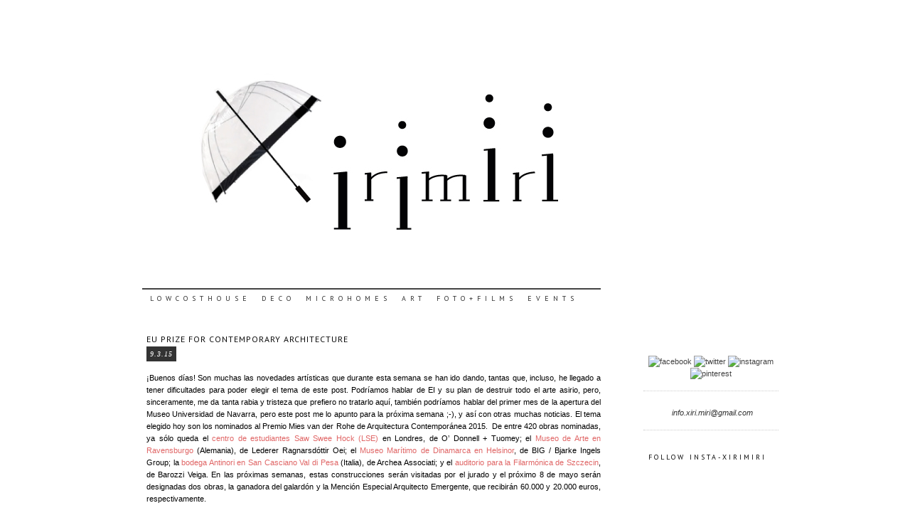

--- FILE ---
content_type: text/html; charset=UTF-8
request_url: https://infoxirimiri.blogspot.com/2015/03/eu-prize-for-contemporary-architecture.html
body_size: 15040
content:
<!DOCTYPE html>
<html dir='ltr' xmlns='http://www.w3.org/1999/xhtml' xmlns:b='http://www.google.com/2005/gml/b' xmlns:data='http://www.google.com/2005/gml/data' xmlns:expr='http://www.google.com/2005/gml/expr' xmlns:fb='https://www.facebook.com/2008/fbml'>
<head>
<link href='https://www.blogger.com/static/v1/widgets/2944754296-widget_css_bundle.css' rel='stylesheet' type='text/css'/>
<meta content='text/html; charset=UTF-8' http-equiv='Content-Type'/>
<meta content='blogger' name='generator'/>
<link href='https://infoxirimiri.blogspot.com/favicon.ico' rel='icon' type='image/x-icon'/>
<link href='http://infoxirimiri.blogspot.com/2015/03/eu-prize-for-contemporary-architecture.html' rel='canonical'/>
<link rel="alternate" type="application/atom+xml" title="XIRIMIRI - Atom" href="https://infoxirimiri.blogspot.com/feeds/posts/default" />
<link rel="alternate" type="application/rss+xml" title="XIRIMIRI - RSS" href="https://infoxirimiri.blogspot.com/feeds/posts/default?alt=rss" />
<link rel="service.post" type="application/atom+xml" title="XIRIMIRI - Atom" href="https://www.blogger.com/feeds/541732617198472469/posts/default" />

<link rel="alternate" type="application/atom+xml" title="XIRIMIRI - Atom" href="https://infoxirimiri.blogspot.com/feeds/6030294920652095361/comments/default" />
<!--Can't find substitution for tag [blog.ieCssRetrofitLinks]-->
<link href='http://www.arquitecturaviva.com/media/Images/visores/febrero_2015/mies_2015_0.jpg' rel='image_src'/>
<meta content='CONTEMPORARY, ARCHITECTURE, PRIZE, EU PRIZE,' name='description'/>
<meta content='http://infoxirimiri.blogspot.com/2015/03/eu-prize-for-contemporary-architecture.html' property='og:url'/>
<meta content='EU PRIZE FOR CONTEMPORARY ARCHITECTURE' property='og:title'/>
<meta content='CONTEMPORARY, ARCHITECTURE, PRIZE, EU PRIZE,' property='og:description'/>
<meta content='https://lh3.googleusercontent.com/blogger_img_proxy/AEn0k_v_cUtXix21UvPuB1TZ-quSwKTDIqzJ0aiyBgg3GonsvR_tV7AM_Pk5iKLrmceHIHlmaNBk4R8ejvqSE-vaDy4MhYzswP-pVEMY41xD48a_x5LT9JSOKNHr6mjggeRcwyuWABuuLp4aZtk2x7Hyi47ax9ii9w=w1200-h630-p-k-no-nu' property='og:image'/>
<title>XIRIMIRI: EU PRIZE FOR CONTEMPORARY ARCHITECTURE</title>
<style type='text/css'>@font-face{font-family:'Calibri';font-style:normal;font-weight:400;font-display:swap;src:url(//fonts.gstatic.com/l/font?kit=J7afnpV-BGlaFfdAhLEY67FIEjg&skey=a1029226f80653a8&v=v15)format('woff2');unicode-range:U+0000-00FF,U+0131,U+0152-0153,U+02BB-02BC,U+02C6,U+02DA,U+02DC,U+0304,U+0308,U+0329,U+2000-206F,U+20AC,U+2122,U+2191,U+2193,U+2212,U+2215,U+FEFF,U+FFFD;}@font-face{font-family:'Josefin Sans';font-style:normal;font-weight:400;font-display:swap;src:url(//fonts.gstatic.com/s/josefinsans/v34/Qw3PZQNVED7rKGKxtqIqX5E-AVSJrOCfjY46_DjQbMlhLybpUVzEEaq2.woff2)format('woff2');unicode-range:U+0102-0103,U+0110-0111,U+0128-0129,U+0168-0169,U+01A0-01A1,U+01AF-01B0,U+0300-0301,U+0303-0304,U+0308-0309,U+0323,U+0329,U+1EA0-1EF9,U+20AB;}@font-face{font-family:'Josefin Sans';font-style:normal;font-weight:400;font-display:swap;src:url(//fonts.gstatic.com/s/josefinsans/v34/Qw3PZQNVED7rKGKxtqIqX5E-AVSJrOCfjY46_DjQbMhhLybpUVzEEaq2.woff2)format('woff2');unicode-range:U+0100-02BA,U+02BD-02C5,U+02C7-02CC,U+02CE-02D7,U+02DD-02FF,U+0304,U+0308,U+0329,U+1D00-1DBF,U+1E00-1E9F,U+1EF2-1EFF,U+2020,U+20A0-20AB,U+20AD-20C0,U+2113,U+2C60-2C7F,U+A720-A7FF;}@font-face{font-family:'Josefin Sans';font-style:normal;font-weight:400;font-display:swap;src:url(//fonts.gstatic.com/s/josefinsans/v34/Qw3PZQNVED7rKGKxtqIqX5E-AVSJrOCfjY46_DjQbMZhLybpUVzEEQ.woff2)format('woff2');unicode-range:U+0000-00FF,U+0131,U+0152-0153,U+02BB-02BC,U+02C6,U+02DA,U+02DC,U+0304,U+0308,U+0329,U+2000-206F,U+20AC,U+2122,U+2191,U+2193,U+2212,U+2215,U+FEFF,U+FFFD;}@font-face{font-family:'PT Sans';font-style:normal;font-weight:400;font-display:swap;src:url(//fonts.gstatic.com/s/ptsans/v18/jizaRExUiTo99u79D0-ExcOPIDUg-g.woff2)format('woff2');unicode-range:U+0460-052F,U+1C80-1C8A,U+20B4,U+2DE0-2DFF,U+A640-A69F,U+FE2E-FE2F;}@font-face{font-family:'PT Sans';font-style:normal;font-weight:400;font-display:swap;src:url(//fonts.gstatic.com/s/ptsans/v18/jizaRExUiTo99u79D0aExcOPIDUg-g.woff2)format('woff2');unicode-range:U+0301,U+0400-045F,U+0490-0491,U+04B0-04B1,U+2116;}@font-face{font-family:'PT Sans';font-style:normal;font-weight:400;font-display:swap;src:url(//fonts.gstatic.com/s/ptsans/v18/jizaRExUiTo99u79D0yExcOPIDUg-g.woff2)format('woff2');unicode-range:U+0100-02BA,U+02BD-02C5,U+02C7-02CC,U+02CE-02D7,U+02DD-02FF,U+0304,U+0308,U+0329,U+1D00-1DBF,U+1E00-1E9F,U+1EF2-1EFF,U+2020,U+20A0-20AB,U+20AD-20C0,U+2113,U+2C60-2C7F,U+A720-A7FF;}@font-face{font-family:'PT Sans';font-style:normal;font-weight:400;font-display:swap;src:url(//fonts.gstatic.com/s/ptsans/v18/jizaRExUiTo99u79D0KExcOPIDU.woff2)format('woff2');unicode-range:U+0000-00FF,U+0131,U+0152-0153,U+02BB-02BC,U+02C6,U+02DA,U+02DC,U+0304,U+0308,U+0329,U+2000-206F,U+20AC,U+2122,U+2191,U+2193,U+2212,U+2215,U+FEFF,U+FFFD;}</style>
<style id='page-skin-1' type='text/css'><!--
/*
-----------------------------------------------
Blogger Template Style
Designer: Ana Degenaar
URL:      www.blogmilkshop.com
----------------------------------------------- */
#Navbar1 {
margin: 0;
padding: 0;
visibility: hide;
display: none ;
}
/* Variable definitions
====================
<Variable name="textcolor" description="Text Color"
type="color" default="#333">
<Variable name="quotecolor" description="Quote Color"
type="color" default="#333">
<Variable name="linkcolor" description="Link Color"
type="color" default="#58a">
<Variable name="visitedlinkcolor" description="Visited Link Color"
type="color" default="#58a">
<Variable name="blogtitlecolor" description="Blog Title Color"
type="color" default="#666">
<Variable name="posttitlecolor" description="Post Title Color"
type="color" default="#c60">
<Variable name="datetitlecolor" description="Date Title Color"
type="color" default="#c60">
<Variable name="sidebartitlecolor" description="Sidebar Title Color"
type="color" default="#999">
<Variable name="sidebartextcolor" description="Sidebar Text Color"
type="color" default="#666">
<Variable name="postfootercolor" description="Footer Text Color"
type="color" default="#666">
<Variable name="bodyfont" description="Text Font"
type="font" default="normal normal 90% 'Lucida Sans Unicode', 'Lucida Grande', Tahoma, sans-serif;">
<Variable name="quotefont" description="Quote Font"
type="font" default="normal normal 90% 'Lucida Sans Unicode', 'Lucida Grande', Tahoma, sans-serif;">
<Variable name="blogtitlefont" description="Blog Title Font"
type="font"
default="normal normal 78% 'Trebuchet MS',Trebuchet,Arial,Verdana,Sans-serif">
<Variable name="sidebarfont" description="Sidebar Font"
type="font" default="normal normal 90% 'Lucida Sans Unicode', 'Lucida Grande', Tahoma, sans-serif;">
<Variable name="datetitlefont" description="Date Title Font"
type="font"
default="normal normal 200% Georgia, Serif">
<Variable name="posttitlefont" description="Post Title Font"
type="font"
default="normal normal 200% Georgia, Serif">
<Variable name="sidebartitlefont" description="Sidebar Title Font"
type="font"
default="normal normal 200% Georgia, Serif">
<Variable name="postfooterfont" description="Post Footer Font"
type="font"
default="normal normal 78% 'Trebuchet MS', Trebuchet, Arial, Verdana, Sans-serif">
<Variable name="startSide" description="Start side in blog language"
type="automatic" default="left">
<Variable name="endSide" description="End side in blog language"
type="automatic" default="right">
<Variable name="linkbarTextColor" description="Linkbar Text Color"
type="color" default="#ffffff">
<Variable name="linkbarborderColor" description="Linkbar Border Color"
type="color" default="#ffffff">
<Variable name="linkbarHoverTextColor" description="Linkbar Hover Text Color"
type="color" default="#9D1961">
<Variable name="linkbarTextFont" description="Linkbar Text Font"
type="font"
default="normal normal 77% Verdana, sans-serif"
>
*/
/* Use this with templates/template-bwocol.html */
body, .body-fauxcolumn-outer {
background: $bgcolor;
color:#000000;
margin:0;
font: normal normal 11px Arial, Tahoma, Helvetica, FreeSans, sans-serif;
text-align:justify;
background: #fff;
}
a:link {
color: #444444;
text-decoration:none;
}
a:visited {
color: #444444;
}
.rsidebar a:link {
color: #444444;
text-decoration:none;
}
.rsidebar a:visited {
color: #444444;
text-decoration:none;
}
a:hover {
color:#ccc;
}
a img {
border-width:0;
}
/* Header
-----------------------------------------------(c) theme by blogmilk
*/
#header-wrapper {
width: 100%;
height: 400px;
text-transform: uppercase;
font: normal normal 69px Josefin Sans;
color: #444444;
text-align: center;
}
#header-inner {
background-position: center;
margin-left: auto;
margin-right: auto;
}
#header h1 {
color: #444444;
font: normal normal 69px Josefin Sans;
text-decoration: none;
text-transform: uppercase;
margin-top: 0px;
letter-spacing: 19px;
padding-top: 40px;
}
#header a:hover {
color:#666666;
}
#header .description {
margin:0 5px 5px;
padding:0 20px 15px;
max-width:995px;
text-transform:uppercase;
letter-spacing:.2em;
line-height: 1.4em;
font-size: 0px;
}
#header a img {
margin: 0px 0px 0px 0px;
padding: 0px 0px 0px 0px;
border: 0;
}
/* -----   LINKBAR   -----(c) theme by blogmilk*/
#linkbar-wrapper {
margin: 10px 0px 30px 0px;
padding: 0px 0px 0px 0px;
width: 97%;
position: relative;
border-top: solid 2px #444444;
}
#linkbar .widget {
margin: 0px 0px 0px 0px;
padding: 4px 0px 3px 0px;
text-align: left;
}
#linkbar ul {
margin: 0px 0px 0px 0px;
padding: 0px 0px 0px 0px;
list-style-type:none;
}
#linkbar li {
display: inline;
margin: 0px 0px 0px 0px;
padding: 0px 0px 0px 0px;
font: normal normal 10px PT Sans;
color: #2e2e2e;
}
#linkbar h2 {
margin: 0px 0px 0px 0px;
padding: 0px 0px 0px 0px;
display: none;
visibility: hidden;
font: normal normal 10px PT Sans;
color: #2e2e2e;
}
#linkbar a {
clear: both;
margin: 0px -4px 0px 0px;
padding: 6px 5px 6px 11px;
width:100%;
text-decoration:none;
font: normal normal 10px PT Sans;
color: #2e2e2e;
text-transform: uppercase;
letter-spacing: 6px;
}
#linkbar a:hover {
color: #666666;
background: $linkbarHoverBgColor;
text-decoration: none;
}
/* Outer-Wrapper
-----------------------------------------------(c) theme by blogmilk */
#outer-wrapper {
width: 920px;
margin:0 auto;
text-align:justify;
margin-top: -5px;
font: normal normal 11px Arial, Tahoma, Helvetica, FreeSans, sans-serif;
font-weight: normal;
line-height:20px;
color: #000000;
line-height: 1.6em;
}
#main-wrapper {
margin-bottom: -18px;
width: 665px;
float: left;
padding-left: 20px;
padding-right: 20px;
background: #fff;
word-wrap: break-word; /* fix for long text breaking sidebar float in IE */
overflow: hidden;     /* fix for long non-text content breaking IE sidebar float */
}
#sidebar-wrapper {
text-transform: lowercase;
color: #000000;
font: normal normal 11px Arial, Tahoma, Helvetica, FreeSans, sans-serif;
margin-top: 500px;
width: 200px;
padding-bottom: 10px;
line-height: 1.6em;
float: right;
text-align: left;
word-wrap: break-word; /* fix for long text breaking sidebar float in IE */
overflow: hidden;      /* fix for long non-text content breaking IE sidebar float */
}
/* Headings
-----------------------------------------------(c) theme by blogmilk */
h2 {
margin:1em 0 .75em;
font: normal normal 10px PT Sans;
line-height: 1.4em;
letter-spacing: 0.3em;
text-transform: uppercase;
color: #050505;
text-align: left;
}
/* Posts
-----------------------------------------------(c) theme by blogmilk
*/
h2.date-header {
margin-top: -2px;
font: italic normal 10px 'Times New Roman', Times, FreeSerif, serif;
text-transform: lowercase;
padding-bottom: 7px;
letter-spacing: 1px;
margin-right: 15px;
float: left;
background: #333;
color: #fff;
padding: 5px;
}
.post {
margin:.5em 0 1.5em;
padding: 5px 5px 5px 6px;
}
.post h3 {
margin:.25em 0 0;
font-weight: normal;
letter-spacing: 1px;
line-height:1.4em;
font: normal normal 12px PT Sans;
color: #0b0b0b;
text-transform: none;
margin-bottom: 5px;
}
.post h3 a, .post h3 a:visited, .post h3 strong {
display:block;
text-decoration:none;
color: #0b0b0b;
font-weight: normal;
font: normal normal 12px PT Sans;
text-transform: uppercase;
}
.post h3 strong, .post h3 a:hover {
color:#eee;
}
.post-body {
margin:0 0 .75em;
line-height:1.6em;
color:#000000;
padding-right: 15px;
}
.post-footer {
font: normal normal 10px Calibri;
text-transform: uppercase;
line-height:1.6em;
margin-bottom: 30px;
margin-top: 40px;
letter-spacing: 1px;
height: 40px;
display: block;
padding-top: 6px;
text-align: right;
color: #aeaea9;
border-bottom: solid 1px #444444;
width: 640px;
}
.post-labels {
color: #aeaea9;
text-align: left;
float: left;
}
.addthis_button {
float: right;
font: normal normal 10px Calibri;
margin-top: 12px;
letter-spacing: 2px;
color: #fff;
}
.addthis_button a {
color: #ffffff;
}
.post-footer a {
color: #aeaea9;
}
.comment-link {
text-align: left;
float: left;
}
.post-footer-line-1 {
font: normal normal 10px Calibri;
}
.post img {
margin-bottom:6px;
}
.tr-caption-container img {
border: none;
padding: 0;
}
.post blockquote {
line-height: 1.8em;
margin-left: 15px;
color: #aeaea9;
font: normal normal 11px Georgia, Utopia, 'Palatino Linotype', Palatino, serif;
border-left: 1px dotted #aeaea9;
padding-left: 5px;
}
.post blockquote p {
line-height: 1.6em;
}
/* Comments
-----------------------------------------------(c) theme by blogmilk */
#comments h4 {
font-weight: normal;
line-height: 1.4em;
text-transform:lowercase;
color: #999999;
}
#comments-block {
margin:1em 0 1.5em;
line-height:1.6em;
font-transform: lowercase;
}
#comments-block .comment-author {
margin:.5em 0;
font-transform: lowercase;
}
#comments-block .comment-body {
margin:.25em 0 0;
font-transform: lowercase;
}
#comments-block .comment-footer {
margin:-.25em 0 2em;
line-height: 1.4em;
text-transform:uppercase;
letter-spacing:.1em;
font-size: 10px;
border-bottom: 1px #ccc dotted;
}
#comments-block .comment-body p {
margin:0 0 .75em;
}
.deleted-comment {
font-style:italic;
color:gray;
}
#blog-pager-newer-link {
float: left;
text-transform: uppercase;
color: #0b0b0b;
font-weight: normal;
font: normal normal 12px PT Sans;
padding-left: 10px;
letter-spacing: 4px;
}
#blog-pager-older-link {
float: right;
text-transform: uppercase;
padding-right: 10px;
color: #0b0b0b;
font-weight: normal;
font: normal normal 12px PT Sans;
letter-spacing: 4px;
}
#blog-pager a {
text-align: center;
text-transform: uppercase;
color: #0b0b0b;
}
.feed-links {
clear: both;
line-height: 2.5em;
}
/* Sidebar Content
-----------------------------------------------(c) theme by blogmilk */
.sidebar {
line-height:1.6em;
}
.rsidebar ul li {
list-style: none;
margin-left: -40px;
line-height:1.8em;
}
.rsidebar .widget {
margin: 0 5px 1.5em 5px;
padding: 5px 7px 5px 7px;
padding-bottom: 15px;
border-bottom: 1px dotted #ccc;
}
.main .widget {
margin:0 0 1.5em;
padding:0 0 1.5em;
}
.main .Blog {
border-bottom-width: 0;
}
/* Profile
-----------------------------------------------(c) theme by blogmilk */
.profile-img {
display: block;
float: center;
margin-left: 10px;
margin-right: 0px;
height: 160px;
width: 160px;
-webkit-border-radius: 50em;
-moz-border-radius: 50em;
border-radius: 50em;
}
.profile-data {
margin:0;
text-transform:uppercase;
letter-spacing:.1em;
font: normal normal 78% 'Trebuchet MS', Trebuchet, Arial, Verdana, Sans-serif;
color: #999999;
font-weight: bold;
line-height: 1.6em;
align: left;
}
.profile-datablock {
margin:.5em 0 .5em;
text-align: left;
}
.profile-textblock {
margin: 0.5em 0;
line-height: 1.6em;
}
.profile-link {
font: normal normal 78% 'Trebuchet MS', Trebuchet, Arial, Verdana, Sans-serif;
text-transform: uppercase;
letter-spacing: .1em;
text-align: center;
}
.profile-name-link {
background-image:none !important;
padding-left:0px;
}
#credits {
padding: 0px 0px 0px 0px;
width: 100%;
text-align: center;
display: block;
height: 30px;
float: left;
text-transform: uppercase;
letter-spacing: 2px;
font: normal 8px Arial, Helvetica,sans-serif;
}

--></style>
<link href='https://www.blogger.com/dyn-css/authorization.css?targetBlogID=541732617198472469&amp;zx=b9ea8ab9-131f-4ed0-bead-10c8e5de5490' media='none' onload='if(media!=&#39;all&#39;)media=&#39;all&#39;' rel='stylesheet'/><noscript><link href='https://www.blogger.com/dyn-css/authorization.css?targetBlogID=541732617198472469&amp;zx=b9ea8ab9-131f-4ed0-bead-10c8e5de5490' rel='stylesheet'/></noscript>
<meta name='google-adsense-platform-account' content='ca-host-pub-1556223355139109'/>
<meta name='google-adsense-platform-domain' content='blogspot.com'/>

<!-- data-ad-client=ca-pub-1087509652553590 -->

</head>
<body>
<div id='fb-root'></div>
<script>(function(d, s, id) {
  var js, fjs = d.getElementsByTagName(s)[0];
  if (d.getElementById(id)) return;
  js = d.createElement(s); js.id = id;
  js.src = "//connect.facebook.net/es_LA/all.js#xfbml=1";
  fjs.parentNode.insertBefore(js, fjs);
}(document, 'script', 'facebook-jssdk'));</script>
<div class='navbar no-items section' id='navbar'>
</div>
<div id='outer-wrapper'><div id='wrap2'>
<div id='content-wrapper'>
<div id='crosscol-wrapper' style='text-align:center'>
<div class='crosscol no-items section' id='crosscol'></div>
</div>
<div id='sidebar-wrapper'>
<div class='rsidebar section' id='rsidebar'><div class='widget HTML' data-version='1' id='HTML5'>
<div class='widget-content'>
<center><a href='https://www.facebook.com/pages/Xirimiri/518456564851429' target='_blank'><img src="https://lh3.googleusercontent.com/blogger_img_proxy/AEn0k_vNLMX39Ik6L5u152JoKfvT-GAyPw6f4-g6AEelK3Utc-IZKWEldLo9EJb7522MFKT697MumikJA85Gd-vFjTfq8ZCsB5AhRYFC4Lvk42JZjL1P6oJvbw6INg=s0-d" width="40px" title="FACEBOOK"></a> 
<a href='https://twitter.com/Xirimiri_' target='_blank'><img src="https://lh3.googleusercontent.com/blogger_img_proxy/AEn0k_uvdi5gEd_AVLcm5wUrH7K473SIPkhr4OEauZktEGNdljHOVNf3xnx0sR70JxSNfcpdjyLtExKfa_tdDsDnTihQinJob2C6jJQttiYEkL2oklsOHSAftLPLrg=s0-d" width="40px" title="TWITTER"></a> 
<a href='http://instagram.com/infoxirimiri' target='_blank'><img src="https://lh3.googleusercontent.com/blogger_img_proxy/AEn0k_s8LN3iGGzsr6Tl77nGQU_zdyfQnV823uRBwIvjgiy_nMdkaIubdeLftLgOCKx1H7g3MaV2V2JaKUIdf_0dOgllLi0UWmfyOCvgW4VsZ0eSeEr58rhI8qj2jg=s0-d" width="40px" title="INSTAGRAM"></a> 
<a href='http://www.pinterest.com/mariamanero/' target='_blank'><img src="https://lh3.googleusercontent.com/blogger_img_proxy/AEn0k_ue17reDL4bne0RviWfHP91-XNLi044bEEErh9vnmrhgOPQmzXyGVO7pH_ySjYjj0MsnPrrBf67O9LbNM5HEcgE9xEzfPTJL4Y09_hLh3RN6tacMHC0BCbuJks=s0-d" width="40px" title="PINTEREST"></a><center></center></center>
</div>
<div class='clear'></div>
</div><div class='widget Text' data-version='1' id='Text1'>
<div class='widget-content'>
<i><span class="Apple-style-span"  style="color:#333333;"><span class="Apple-tab-span" style="white-space:pre">	   </span>info.xiri.miri@gmail.com</span></i>
</div>
<div class='clear'></div>
</div><div class='widget HTML' data-version='1' id='HTML2'>
<h2 class='title'>FOLLOW INSTA-XIRIMIRI</h2>
<div class='widget-content'>
<!-- SnapWidget -->
<iframe src="http://snapwidget.com/sl/?u=aW5mb3hpcmltaXJpfGlufDE4MHwzfDN8fG5vfDIwfGZhZGVPdXR8b25TdGFydHx5ZXM=&v=81013" allowtransparency="true" frameborder="0" scrolling="no" style="border:none; overflow:hidden; width:200px; height: 200px" ></iframe>
</div>
<div class='clear'></div>
</div><div class='widget Profile' data-version='1' id='Profile1'>
<div class='widget-content'>
<a href='https://www.blogger.com/profile/18329120331091777753'><img alt='My photo' class='profile-img' height='80' src='//blogger.googleusercontent.com/img/b/R29vZ2xl/AVvXsEiqGnn088RNKxVBb2t9AlxxUCoel8eLPDLEb3UAFlEsN388pBw480TaW3ggRQz1Kdu3WkQRkIi182hwqP4_IN4WRf0Z-aRKu8snym2VwwbdCjIEZo5sws11GvWP2lGywlg/s220/2-foto-.jpg' width='80'/></a>
<dl class='profile-datablock'>
<dt class='profile-data'>
<a class='profile-name-link g-profile' href='https://www.blogger.com/profile/18329120331091777753' rel='author' style='background-image: url(//www.blogger.com/img/logo-16.png);'>
Patricia Manero &#176; Maria Manero
</a>
</dt>
<dd class='profile-data'>España, Switzerland</dd>
<dd class='profile-textblock'>  Patricia  |  Historian  | specialist Art 

   María | Architect | specialist Housing </dd>
</dl>
<a class='profile-link' href='https://www.blogger.com/profile/18329120331091777753' rel='author'>View my complete profile</a>
<div class='clear'></div>
</div>
</div><div class='widget Text' data-version='1' id='Text3'>
<h2 class='title'>Statement</h2>
<div class='widget-content'>
<div><div><span class="Apple-style-span"  style="color:#ff6666;"><br/></span></div><div><span class="Apple-style-span"  style="color:#666666;"><span class="Apple-style-span" style="color: rgb(0, 0, 0); "><i><span class="Apple-style-span"  style="color:#ff6666;"> </span></i></span></span></div><div>" Este blog pretende llegar a todos aquellos a los que la lluvia del arte, la arquitectura y el diseño les haya pillado sin paragüas."</div><div><span class="Apple-style-span"  style="color:#666666;"><br/></span></div><div><span class="Apple-style-span"  style="color:#ff6666;">" This blog tries to reach out those whom were unexpected catch by the rain of art, architecture and design with no umbrella."</span></div><div><span class="Apple-style-span"  style="color:#ff6600;"><br/></span></div><div><span class="Apple-style-span"  style="color:#ff6666;"><i><br/></i></span></div></div><blockquote></blockquote><span class="Apple-style-span"  style="color:#cccccc;"><br/></span><div><span class="Apple-style-span"  style="color:#cccccc;"><br/></span></div><div><br/></div>
</div>
<div class='clear'></div>
</div><div class='widget HTML' data-version='1' id='HTML1'>
<h2 class='title'>JOIN US ON FACEBOOK</h2>
<div class='widget-content'>
<div class="fb-like-box" data-href="https://www.facebook.com/pages/Xirimiri/518456564851429" data-width="220" data-height="250" data-show-faces="true" data-stream="true" data-border-color="WHITE" data-header="false"></div>
</div>
<div class='clear'></div>
</div><div class='widget HTML' data-version='1' id='HTML4'>
<div class='widget-content'>
<script src="//platform.linkedin.com/in.js" type="text/javascript">
 lang: es_ES
</script>
<script type="IN/FollowCompany" data-id="3336332" data-counter="none"></script>
</div>
<div class='clear'></div>
</div><div class='widget Image' data-version='1' id='Image1'>
<h2>servicios de arquitectura, diseño gráfico y decoración</h2>
<div class='widget-content'>
<a href='http://mmatelier.es'>
<img alt='servicios de arquitectura, diseño gráfico y decoración' height='200' id='Image1_img' src='https://blogger.googleusercontent.com/img/b/R29vZ2xl/AVvXsEhS5JGb73Ob8bDPMvu16FjQsLccXy0JcIsQKhFdYJI-SXBgAS9WjdTqG_PynTqR3xor0d-JsiDQiYzJT2IDV-CRvh5wFyTiG0ffZIE_tBVffo4D-MLA6I3NHhRy52zDjCH7baMWWUlvSWI/s200/MM-ATELIER-FB.jpg' width='200'/>
</a>
<br/>
</div>
<div class='clear'></div>
</div><div class='widget Text' data-version='1' id='Text2'>
<h2 class='title'>Your Ads here?</h2>
<div class='widget-content'>
Contact us by email
</div>
<div class='clear'></div>
</div><div class='widget Label' data-version='1' id='Label1'>
<h2>Labels</h2>
<div class='widget-content list-label-widget-content'>
<ul>
<li>
<a dir='ltr' href='https://infoxirimiri.blogspot.com/search/label/Art%20Arch'>Art Arch</a>
</li>
<li>
<a dir='ltr' href='https://infoxirimiri.blogspot.com/search/label/Art'>Art</a>
</li>
<li>
<a dir='ltr' href='https://infoxirimiri.blogspot.com/search/label/Eventos'>Eventos</a>
</li>
<li>
<a dir='ltr' href='https://infoxirimiri.blogspot.com/search/label/Arquitectura%20Residencial'>Arquitectura Residencial</a>
</li>
<li>
<a dir='ltr' href='https://infoxirimiri.blogspot.com/search/label/events'>events</a>
</li>
<li>
<a dir='ltr' href='https://infoxirimiri.blogspot.com/search/label/Photo%2FCinema'>Photo/Cinema</a>
</li>
<li>
<a dir='ltr' href='https://infoxirimiri.blogspot.com/search/label/Reformas'>Reformas</a>
</li>
<li>
<a dir='ltr' href='https://infoxirimiri.blogspot.com/search/label/Refurbishments'>Refurbishments</a>
</li>
<li>
<a dir='ltr' href='https://infoxirimiri.blogspot.com/search/label/Arquitectura'>Arquitectura</a>
</li>
<li>
<a dir='ltr' href='https://infoxirimiri.blogspot.com/search/label/DECO%20THURSDAY'>DECO THURSDAY</a>
</li>
<li>
<a dir='ltr' href='https://infoxirimiri.blogspot.com/search/label/Architecture'>Architecture</a>
</li>
<li>
<a dir='ltr' href='https://infoxirimiri.blogspot.com/search/label/Viviendas%20Low%20Cost'>Viviendas Low Cost</a>
</li>
<li>
<a dir='ltr' href='https://infoxirimiri.blogspot.com/search/label/Low%20Cost%20House'>Low Cost House</a>
</li>
<li>
<a dir='ltr' href='https://infoxirimiri.blogspot.com/search/label/microhomes'>microhomes</a>
</li>
<li>
<a dir='ltr' href='https://infoxirimiri.blogspot.com/search/label/cine'>cine</a>
</li>
<li>
<a dir='ltr' href='https://infoxirimiri.blogspot.com/search/label/Historia%20de%20una%20casa'>Historia de una casa</a>
</li>
<li>
<a dir='ltr' href='https://infoxirimiri.blogspot.com/search/label/The%20History%20of%20a%20House'>The History of a House</a>
</li>
<li>
<a dir='ltr' href='https://infoxirimiri.blogspot.com/search/label/Fotograf%C3%ADa'>Fotografía</a>
</li>
</ul>
<div class='clear'></div>
</div>
</div><div class='widget HTML' data-version='1' id='HTML3'>
<h2 class='title'>Follow this blog with bloglovin</h2>
<div class='widget-content'>
<a title="Follow XIRIMIRI on Bloglovin" href="http://www.bloglovin.com/en/blog/4868401"><img alt="Follow on Bloglovin" src="https://lh3.googleusercontent.com/blogger_img_proxy/AEn0k_vASQsVW3AB6DcNszTJ_B3kEie_0jNkyU2tFAJwafnHc1ON1Lz62EiGWTxMhHEttxe0xsRn1zQweuk8KfW-j4OIc00rIVa-VfNYefB81Ru20WMwpcjr8elSmlOXIeYpXu0UchfcXA=s0-d" border="0"></a>
</div>
<div class='clear'></div>
</div><div class='widget BlogArchive' data-version='1' id='BlogArchive1'>
<h2>Archiv</h2>
<div class='widget-content'>
<div id='ArchiveList'>
<div id='BlogArchive1_ArchiveList'>
<ul class='hierarchy'>
<li class='archivedate expanded'>
<a class='toggle' href='javascript:void(0)'>
<span class='zippy toggle-open'>

        &#9660;&#160;
      
</span>
</a>
<a class='post-count-link' href='https://infoxirimiri.blogspot.com/2015/'>
2015
</a>
<span class='post-count' dir='ltr'>(13)</span>
<ul class='hierarchy'>
<li class='archivedate expanded'>
<a class='toggle' href='javascript:void(0)'>
<span class='zippy toggle-open'>

        &#9660;&#160;
      
</span>
</a>
<a class='post-count-link' href='https://infoxirimiri.blogspot.com/2015/03/'>
March
</a>
<span class='post-count' dir='ltr'>(4)</span>
<ul class='posts'>
<li><a href='https://infoxirimiri.blogspot.com/2015/03/frei-otto.html'>FREI OTTO</a></li>
<li><a href='https://infoxirimiri.blogspot.com/2015/03/all-about-helio.html'>ALL ABOUT HELIO</a></li>
<li><a href='https://infoxirimiri.blogspot.com/2015/03/eu-prize-for-contemporary-architecture.html'>EU PRIZE FOR CONTEMPORARY ARCHITECTURE</a></li>
<li><a href='https://infoxirimiri.blogspot.com/2015/03/arco-madrid.html'>ARCO MADRID</a></li>
</ul>
</li>
</ul>
<ul class='hierarchy'>
<li class='archivedate collapsed'>
<a class='toggle' href='javascript:void(0)'>
<span class='zippy'>

        &#9658;&#160;
      
</span>
</a>
<a class='post-count-link' href='https://infoxirimiri.blogspot.com/2015/02/'>
February
</a>
<span class='post-count' dir='ltr'>(4)</span>
</li>
</ul>
<ul class='hierarchy'>
<li class='archivedate collapsed'>
<a class='toggle' href='javascript:void(0)'>
<span class='zippy'>

        &#9658;&#160;
      
</span>
</a>
<a class='post-count-link' href='https://infoxirimiri.blogspot.com/2015/01/'>
January
</a>
<span class='post-count' dir='ltr'>(5)</span>
</li>
</ul>
</li>
</ul>
<ul class='hierarchy'>
<li class='archivedate collapsed'>
<a class='toggle' href='javascript:void(0)'>
<span class='zippy'>

        &#9658;&#160;
      
</span>
</a>
<a class='post-count-link' href='https://infoxirimiri.blogspot.com/2014/'>
2014
</a>
<span class='post-count' dir='ltr'>(88)</span>
<ul class='hierarchy'>
<li class='archivedate collapsed'>
<a class='toggle' href='javascript:void(0)'>
<span class='zippy'>

        &#9658;&#160;
      
</span>
</a>
<a class='post-count-link' href='https://infoxirimiri.blogspot.com/2014/12/'>
December
</a>
<span class='post-count' dir='ltr'>(5)</span>
</li>
</ul>
<ul class='hierarchy'>
<li class='archivedate collapsed'>
<a class='toggle' href='javascript:void(0)'>
<span class='zippy'>

        &#9658;&#160;
      
</span>
</a>
<a class='post-count-link' href='https://infoxirimiri.blogspot.com/2014/11/'>
November
</a>
<span class='post-count' dir='ltr'>(8)</span>
</li>
</ul>
<ul class='hierarchy'>
<li class='archivedate collapsed'>
<a class='toggle' href='javascript:void(0)'>
<span class='zippy'>

        &#9658;&#160;
      
</span>
</a>
<a class='post-count-link' href='https://infoxirimiri.blogspot.com/2014/10/'>
October
</a>
<span class='post-count' dir='ltr'>(9)</span>
</li>
</ul>
<ul class='hierarchy'>
<li class='archivedate collapsed'>
<a class='toggle' href='javascript:void(0)'>
<span class='zippy'>

        &#9658;&#160;
      
</span>
</a>
<a class='post-count-link' href='https://infoxirimiri.blogspot.com/2014/09/'>
September
</a>
<span class='post-count' dir='ltr'>(9)</span>
</li>
</ul>
<ul class='hierarchy'>
<li class='archivedate collapsed'>
<a class='toggle' href='javascript:void(0)'>
<span class='zippy'>

        &#9658;&#160;
      
</span>
</a>
<a class='post-count-link' href='https://infoxirimiri.blogspot.com/2014/08/'>
August
</a>
<span class='post-count' dir='ltr'>(4)</span>
</li>
</ul>
<ul class='hierarchy'>
<li class='archivedate collapsed'>
<a class='toggle' href='javascript:void(0)'>
<span class='zippy'>

        &#9658;&#160;
      
</span>
</a>
<a class='post-count-link' href='https://infoxirimiri.blogspot.com/2014/07/'>
July
</a>
<span class='post-count' dir='ltr'>(6)</span>
</li>
</ul>
<ul class='hierarchy'>
<li class='archivedate collapsed'>
<a class='toggle' href='javascript:void(0)'>
<span class='zippy'>

        &#9658;&#160;
      
</span>
</a>
<a class='post-count-link' href='https://infoxirimiri.blogspot.com/2014/06/'>
June
</a>
<span class='post-count' dir='ltr'>(9)</span>
</li>
</ul>
<ul class='hierarchy'>
<li class='archivedate collapsed'>
<a class='toggle' href='javascript:void(0)'>
<span class='zippy'>

        &#9658;&#160;
      
</span>
</a>
<a class='post-count-link' href='https://infoxirimiri.blogspot.com/2014/05/'>
May
</a>
<span class='post-count' dir='ltr'>(8)</span>
</li>
</ul>
<ul class='hierarchy'>
<li class='archivedate collapsed'>
<a class='toggle' href='javascript:void(0)'>
<span class='zippy'>

        &#9658;&#160;
      
</span>
</a>
<a class='post-count-link' href='https://infoxirimiri.blogspot.com/2014/04/'>
April
</a>
<span class='post-count' dir='ltr'>(5)</span>
</li>
</ul>
<ul class='hierarchy'>
<li class='archivedate collapsed'>
<a class='toggle' href='javascript:void(0)'>
<span class='zippy'>

        &#9658;&#160;
      
</span>
</a>
<a class='post-count-link' href='https://infoxirimiri.blogspot.com/2014/03/'>
March
</a>
<span class='post-count' dir='ltr'>(9)</span>
</li>
</ul>
<ul class='hierarchy'>
<li class='archivedate collapsed'>
<a class='toggle' href='javascript:void(0)'>
<span class='zippy'>

        &#9658;&#160;
      
</span>
</a>
<a class='post-count-link' href='https://infoxirimiri.blogspot.com/2014/02/'>
February
</a>
<span class='post-count' dir='ltr'>(8)</span>
</li>
</ul>
<ul class='hierarchy'>
<li class='archivedate collapsed'>
<a class='toggle' href='javascript:void(0)'>
<span class='zippy'>

        &#9658;&#160;
      
</span>
</a>
<a class='post-count-link' href='https://infoxirimiri.blogspot.com/2014/01/'>
January
</a>
<span class='post-count' dir='ltr'>(8)</span>
</li>
</ul>
</li>
</ul>
<ul class='hierarchy'>
<li class='archivedate collapsed'>
<a class='toggle' href='javascript:void(0)'>
<span class='zippy'>

        &#9658;&#160;
      
</span>
</a>
<a class='post-count-link' href='https://infoxirimiri.blogspot.com/2013/'>
2013
</a>
<span class='post-count' dir='ltr'>(70)</span>
<ul class='hierarchy'>
<li class='archivedate collapsed'>
<a class='toggle' href='javascript:void(0)'>
<span class='zippy'>

        &#9658;&#160;
      
</span>
</a>
<a class='post-count-link' href='https://infoxirimiri.blogspot.com/2013/12/'>
December
</a>
<span class='post-count' dir='ltr'>(7)</span>
</li>
</ul>
<ul class='hierarchy'>
<li class='archivedate collapsed'>
<a class='toggle' href='javascript:void(0)'>
<span class='zippy'>

        &#9658;&#160;
      
</span>
</a>
<a class='post-count-link' href='https://infoxirimiri.blogspot.com/2013/11/'>
November
</a>
<span class='post-count' dir='ltr'>(8)</span>
</li>
</ul>
<ul class='hierarchy'>
<li class='archivedate collapsed'>
<a class='toggle' href='javascript:void(0)'>
<span class='zippy'>

        &#9658;&#160;
      
</span>
</a>
<a class='post-count-link' href='https://infoxirimiri.blogspot.com/2013/10/'>
October
</a>
<span class='post-count' dir='ltr'>(8)</span>
</li>
</ul>
<ul class='hierarchy'>
<li class='archivedate collapsed'>
<a class='toggle' href='javascript:void(0)'>
<span class='zippy'>

        &#9658;&#160;
      
</span>
</a>
<a class='post-count-link' href='https://infoxirimiri.blogspot.com/2013/09/'>
September
</a>
<span class='post-count' dir='ltr'>(6)</span>
</li>
</ul>
<ul class='hierarchy'>
<li class='archivedate collapsed'>
<a class='toggle' href='javascript:void(0)'>
<span class='zippy'>

        &#9658;&#160;
      
</span>
</a>
<a class='post-count-link' href='https://infoxirimiri.blogspot.com/2013/08/'>
August
</a>
<span class='post-count' dir='ltr'>(4)</span>
</li>
</ul>
<ul class='hierarchy'>
<li class='archivedate collapsed'>
<a class='toggle' href='javascript:void(0)'>
<span class='zippy'>

        &#9658;&#160;
      
</span>
</a>
<a class='post-count-link' href='https://infoxirimiri.blogspot.com/2013/07/'>
July
</a>
<span class='post-count' dir='ltr'>(4)</span>
</li>
</ul>
<ul class='hierarchy'>
<li class='archivedate collapsed'>
<a class='toggle' href='javascript:void(0)'>
<span class='zippy'>

        &#9658;&#160;
      
</span>
</a>
<a class='post-count-link' href='https://infoxirimiri.blogspot.com/2013/06/'>
June
</a>
<span class='post-count' dir='ltr'>(4)</span>
</li>
</ul>
<ul class='hierarchy'>
<li class='archivedate collapsed'>
<a class='toggle' href='javascript:void(0)'>
<span class='zippy'>

        &#9658;&#160;
      
</span>
</a>
<a class='post-count-link' href='https://infoxirimiri.blogspot.com/2013/05/'>
May
</a>
<span class='post-count' dir='ltr'>(11)</span>
</li>
</ul>
<ul class='hierarchy'>
<li class='archivedate collapsed'>
<a class='toggle' href='javascript:void(0)'>
<span class='zippy'>

        &#9658;&#160;
      
</span>
</a>
<a class='post-count-link' href='https://infoxirimiri.blogspot.com/2013/04/'>
April
</a>
<span class='post-count' dir='ltr'>(9)</span>
</li>
</ul>
<ul class='hierarchy'>
<li class='archivedate collapsed'>
<a class='toggle' href='javascript:void(0)'>
<span class='zippy'>

        &#9658;&#160;
      
</span>
</a>
<a class='post-count-link' href='https://infoxirimiri.blogspot.com/2013/03/'>
March
</a>
<span class='post-count' dir='ltr'>(8)</span>
</li>
</ul>
<ul class='hierarchy'>
<li class='archivedate collapsed'>
<a class='toggle' href='javascript:void(0)'>
<span class='zippy'>

        &#9658;&#160;
      
</span>
</a>
<a class='post-count-link' href='https://infoxirimiri.blogspot.com/2013/02/'>
February
</a>
<span class='post-count' dir='ltr'>(1)</span>
</li>
</ul>
</li>
</ul>
</div>
</div>
<div class='clear'></div>
</div>
</div><div class='widget BlogSearch' data-version='1' id='BlogSearch1'>
<h2 class='title'>Search</h2>
<div class='widget-content'>
<div id='BlogSearch1_form'>
<form action='https://infoxirimiri.blogspot.com/search' class='gsc-search-box' target='_top'>
<table cellpadding='0' cellspacing='0' class='gsc-search-box'>
<tbody>
<tr>
<td class='gsc-input'>
<input autocomplete='off' class='gsc-input' name='q' size='10' title='search' type='text' value=''/>
</td>
<td class='gsc-search-button'>
<input class='gsc-search-button' title='search' type='submit' value='Search'/>
</td>
</tr>
</tbody>
</table>
</form>
</div>
</div>
<div class='clear'></div>
</div><div class='widget AdSense' data-version='1' id='AdSense1'>
<div class='widget-content'>
<script type="text/javascript"><!--
google_ad_client = "ca-pub-1087509652553590";
google_ad_host = "ca-host-pub-1556223355139109";
google_ad_host_channel = "L0001";
/* infoxirimiri_rsidebar_AdSense1_160x600_as */
google_ad_slot = "1696756261";
google_ad_width = 160;
google_ad_height = 600;
//-->
</script>
<script type="text/javascript"
src="//pagead2.googlesyndication.com/pagead/show_ads.js">
</script>
<div class='clear'></div>
</div>
</div><div class='widget Attribution' data-version='1' id='Attribution1'>
<div class='widget-content' style='text-align: center;'>
All images posted on this blog are COPYRIGHTED to their respective owners. Powered by <a href='https://www.blogger.com' target='_blank'>Blogger</a>.
</div>
<div class='clear'></div>
</div></div>
</div>
<div id='main-wrapper'>
<div id='header-wrapper'>
<div class='header section' id='header'><div class='widget Header' data-version='1' id='Header1'>
<div id='header-inner'>
<a href='https://infoxirimiri.blogspot.com/' style='display: block'>
<img alt='XIRIMIRI' height='420px; ' id='Header1_headerimg' src='https://blogger.googleusercontent.com/img/b/R29vZ2xl/AVvXsEjJejYdkyugoASTh5hNzVbdfOTKoSqib9iqk1o4FxKbp16sq-MwXCNcwQezu5Mccn-LN7rM6C1p0LUfbSHNMzzNWXGRRwbF7jpHwAGBm1rF1zfvN7W8XOUH_P5Bv6iKkCkEgBIFbcniEd8/s1600/Xiri-ilu-22.jpg' style='display: block' width='640px; '/>
</a>
</div>
</div></div>
</div>
<div style='clear: both;'></div>
<div id='linkbar-wrapper'>
<div class='linkbar section' id='linkbar'><div class='widget LinkList' data-version='1' id='LinkList125'>
<h2>Linkbar</h2>
<div class='widget-content'>
<ul>
<li><a href='http://infoxirimiri.blogspot.com.es/search/label/Low%20Cost%20House'>LOWCOSTHOUSE</a></li>
<li><a href='http://infoxirimiri.blogspot.com.es/search/label/DECO%20THURSDAY'>DECO</a></li>
<li><a href='http://infoxirimiri.blogspot.com.es/search/label/microhomes'>MICROHOMES</a></li>
<li><a href='http://infoxirimiri.blogspot.com.es/search/label/Art%20Arch'>ART</a></li>
<li><a href='http://infoxirimiri.blogspot.com.es/search/label/Photo%2FCinema'>FOTO+FILMS</a></li>
<li><a href='http://infoxirimiri.blogspot.com.es/search/label/events'>EVENTS</a></li>
</ul>
</div>
</div></div>
</div>
<div class='main section' id='main'><div class='widget Blog' data-version='1' id='Blog1'>
<div class='blog-posts hfeed'>
<!--Can't find substitution for tag [defaultAdStart]-->

        <div class="date-outer">
      

        <div class="date-posts">
      
<div class='post-outer'>
<div class='post hentry'>
<a name='6030294920652095361'></a>
<h3 class='post-title entry-title'>
<a href='https://infoxirimiri.blogspot.com/2015/03/eu-prize-for-contemporary-architecture.html'>EU PRIZE FOR CONTEMPORARY ARCHITECTURE</a>
</h3>
<script>var ultimaFecha = '9.3.15';</script>
<h2 class='date-header'>9.3.15</h2>
<div class='post-header-line-1'></div>
<div class='post-body entry-content'>
<br />
<br />
&#161;Buenos días! Son muchas las novedades artísticas que durante esta semana se han ido dando, tantas que, incluso, he llegado a tener dificultades para poder elegir el tema de este post. Podríamos hablar de EI y su plan de destruir todo el arte asirio, pero, sinceramente, me da tanta rabia y tristeza que prefiero no tratarlo aquí, también podríamos hablar del primer mes de la apertura del Museo Universidad de Navarra, pero este post me lo apunto para la próxima semana ;-), y así con otras muchas noticias. El tema elegido hoy son los nominados al Premio Mies van der Rohe de Arquitectura Contemporánea 2015. &nbsp;<span style="font-family: inherit;"><span style="background-color: white;">De entre 420 obras nominadas, ya sólo queda el&nbsp;</span><span style="color: #e06666;">centro de estudiantes Saw Swee Hock (LSE)</span><span style="background-color: white;">&nbsp;en Londres, de O&#8217; Donnell + Tuomey; el<span style="color: #e06666;">&nbsp;</span></span><a href="http://www.arquitecturaviva.com/es/Info/News/Details/4480" style="background-color: white; text-decoration: none;"><span style="color: #e06666;">Museo de Arte en Ravensburgo</span></a>&nbsp;<span style="background-color: white;">(Alemania), de Lederer Ragnarsdóttir Oei; el&nbsp;</span><span style="color: #e06666;">Museo Marítimo de Dinamarca</span><span style="background-color: white;"><span style="color: #e06666;">&nbsp;en Helsinor</span>, de BIG / Bjarke Ingels Group; la&nbsp;</span><span style="color: #e06666;">bodega Antinori en San Casciano Val di Pesa&nbsp;</span><span style="background-color: white;">(Italia), de Archea Associati; y el&nbsp;</span><span style="color: #e06666;">auditorio para la Filarmónica de Szczecin</span><span style="background-color: white;">, de Barozzi Veiga. En las próximas semanas, estas construcciones serán visitadas por el jurado y el próximo 8 de mayo serán designadas dos obras, la ganadora del galardón y la Mención Especial Arquitecto Emergente, que recibirán 60.000 y 20.000 euros, respectivamente.&nbsp;</span></span><br />
<span style="font-family: inherit;"><span style="background-color: white;"><br /></span></span>
<b>Museo Marítimo de Dinamarca<span style="background-color: white;">&nbsp;en Helsinor</span></b><br />
<span style="font-family: inherit;"><span style="background-color: white;"><br /></span></span>
<img height="403" src="https://lh3.googleusercontent.com/blogger_img_proxy/AEn0k_v_cUtXix21UvPuB1TZ-quSwKTDIqzJ0aiyBgg3GonsvR_tV7AM_Pk5iKLrmceHIHlmaNBk4R8ejvqSE-vaDy4MhYzswP-pVEMY41xD48a_x5LT9JSOKNHr6mjggeRcwyuWABuuLp4aZtk2x7Hyi47ax9ii9w=s0-d" width="640"><br />
<br />
<b>Museo de Arte en Ravensburgo</b><br />
<br />
<img height="479" src="https://lh3.googleusercontent.com/blogger_img_proxy/AEn0k_vJORXlZDM6U_L7ghC7dSnTFpuwmPMODJq0Mchwud-c6f1kF1imFVf60Hy5lwaNvzFtuV-gHfIpLBlAWFMDO_WZ703ugQ3JRmxI40JkIpryzgWUV5wacUT3Mke0vIiFXMR8b1CGSrFCTiPjfx3oT-nH6Qa0Kw=s0-d" width="640"><br />
<b><br /></b>
<b>Bodega Antinori en San Casciano Val di Pesa</b><br />
<br />
<img height="459" src="https://lh3.googleusercontent.com/blogger_img_proxy/AEn0k_vaM33Dw-bDN91Q8wwtodKbxiAAoImHQi1wAel6eNxSlqenXEwleqoreHqOsQIlgZeZqE30RTRUjTuwlccA-q7fEaSJTJm0Cn6bvQFOTVNS-RGBQAj8iqQtWdVwpkdQzcdHOCyWUPDa3NSG06NPK4Z5IOk7=s0-d" width="640"><br />
<br />
<b>Auditorio para la Filarmónica de Szczecin</b><br />
<br />
<img height="437" src="https://lh3.googleusercontent.com/blogger_img_proxy/AEn0k_s2u2fJ-o5c2khVUjTyOnEEcnZdVEYXF5rBAVQNn2fOAyxA7h7S985Cjo5DvZe_QVYPAQsnUbZDLsFhmup49UX8_yBKYIsSjDdm2tqQz5y-opHjXY82vwKuQXSPn21t0_Hd9KraxyfqKdFt8dNRCq9e0hm85Q=s0-d" width="640"><br />
<br />
<b>Centro de estudiantes Saw Swee Hock (LSE)</b><br />
<br />
<img height="640" src="https://lh3.googleusercontent.com/blogger_img_proxy/AEn0k_sMEYpgc_2VjMNeku31rVTAAXY3Nt65-IeVIunV261bOK64jhH02ZxkxtI8k0i2-kDfxVZ4Z04WuS50eJT0qxa3OPCqEWYweWIcNdptRFe60diGosNhB93voU7CJpOkuYCmBNxOlOABW2s_-4xbMreodU6Sc1A_=s0-d" width="629"><br />
<br />
<br />
<div style="text-align: center;">
<b>&#191;Con cuál os quedaríais vosotros?</b></div>
<div style="text-align: center;">
<b>&#191;y la que menos os ha gustado?</b></div>
<div style="text-align: center;">
<img src="https://blogger.googleusercontent.com/img/b/R29vZ2xl/AVvXsEgTJQkcifTjeW9x9O40Nm0mcqIdpWhbYPcDQBrgAOUp2_26k1DfEA2eJd4kl0xaP4VvsLeVDdgpLLy7vwPhVsN512soRR0ZNSBO6Fg2DFkd9EB9p8D5kNfg9iMq9asopHwzMNujaYIu9OE/s200/separacio%25CC%2581n.gif" /></div>
<div style="text-align: center;">
<b>&#161;Nos vemos pronto!</b></div>

<!-- Blogger automated replacement: "https://images-blogger-opensocial.googleusercontent.com/gadgets/proxy?url=http%3A%2F%2F1.bp.blogspot.com%2F-NeGSjNe6vQs%2FUTemyo_Re6I%2FAAAAAAAAA2I%2FGCL7UPhudr4%2Fs200%2Fseparacio%2525CC%252581n.gif&amp;container=blogger&amp;gadget=a&amp;rewriteMime=image%2F*" with "https://blogger.googleusercontent.com/img/b/R29vZ2xl/AVvXsEgTJQkcifTjeW9x9O40Nm0mcqIdpWhbYPcDQBrgAOUp2_26k1DfEA2eJd4kl0xaP4VvsLeVDdgpLLy7vwPhVsN512soRR0ZNSBO6Fg2DFkd9EB9p8D5kNfg9iMq9asopHwzMNujaYIu9OE/s200/separacio%25CC%2581n.gif" -->
<div style='clear: both;'></div>
</div>
<div class='post-footer'>
<div class='post-footer-line post-footer-line-1'>
<span class='post-icons'>
<span class='item-action'>
<a href='https://www.blogger.com/email-post/541732617198472469/6030294920652095361' title='Email Post'>
<img alt="" class="icon-action" height="13" src="//www.blogger.com/img/icon18_email.gif" width="18">
</a>
</span>
</span>
</div>
<div class='post-footer-line post-footer-line-2'>
<span class='post-comment-link2'>
</span>
<div style='clear: both;'></div>
<span class='post-labels'>
Etiquetas:
<a href='https://infoxirimiri.blogspot.com/search/label/ARCH' rel='tag'>ARCH</a> . 
<a href='https://infoxirimiri.blogspot.com/search/label/Arquitectura' rel='tag'>Arquitectura</a> . 
<a href='https://infoxirimiri.blogspot.com/search/label/Art' rel='tag'>Art</a> . 
<a href='https://infoxirimiri.blogspot.com/search/label/Art%20Arch' rel='tag'>Art Arch</a> . 
<a href='https://infoxirimiri.blogspot.com/search/label/Art%2FArch' rel='tag'>Art/Arch</a>
</span>
</div>
<div class='post-footer-line post-footer-line-3'></div>
<div class='addthis_toolbox addthis_default_style '>
<a class='addthis_button' href='http://www.addthis.com/bookmark.php'>
<img alt="" border="0" src="https://lh3.googleusercontent.com/blogger_img_proxy/AEn0k_s__J9aX401Cij71kR8evfh4IJIaqhSesCm0541g9XDuyqR5Dk2MhkTO4t5o7UeoSQgRQ3pvvTJT64lqT5fCiFlrHN8FMFR7kSgd2glkZZXUwBa8ME7vI6GF8sOOolJmDVzmdBfW5zsciCPalA=s0-d"></a>
</div>
<script src="//s7.addthis.com/js/250/addthis_widget.js#pubid=ra-4f5e34fc6406810b" type="text/javascript"></script>
<div style='clear: both;'></div></div>
</div>
<div class='comments' id='comments'>
<a name='comments'></a>
<h4>
0
comentarios:
        
</h4>
<div id='Blog1_comments-block-wrapper'>
<dl class='avatar-comment-indent' id='comments-block'>
<script type='text/javascript'>var CommentsCounter=0;</script>
</dl>
</div>
<p class='comment-footer'>
<div class='comment-form'>
<a name='comment-form'></a>
<h4 id='comment-post-message'>Post a Comment</h4>
<p>
</p>
<a href='https://www.blogger.com/comment/frame/541732617198472469?po=6030294920652095361&hl=en&saa=85391&origin=https://infoxirimiri.blogspot.com' id='comment-editor-src'></a>
<iframe allowtransparency='true' class='blogger-iframe-colorize blogger-comment-from-post' frameborder='0' height='410px' id='comment-editor' name='comment-editor' src='' width='100%'></iframe>
<script src='https://www.blogger.com/static/v1/jsbin/2830521187-comment_from_post_iframe.js' type='text/javascript'></script>
<script type='text/javascript'>
      BLOG_CMT_createIframe('https://www.blogger.com/rpc_relay.html');
    </script>
</div>
</p>
<div id='backlinks-container'>
<div id='Blog1_backlinks-container'>
</div>
</div>
</div>
</div>

      </div></div>
    
<!--Can't find substitution for tag [adEnd]-->
</div>
<div class='blog-pager' id='blog-pager'>
<span id='blog-pager-newer-link'>
<a class='blog-pager-newer-link' href='https://infoxirimiri.blogspot.com/2015/03/all-about-helio.html' id='Blog1_blog-pager-newer-link' title='Newer Post'> NEWER POSTS</a>
</span>
<span id='blog-pager-older-link'>
<a class='blog-pager-older-link' href='https://infoxirimiri.blogspot.com/2015/03/arco-madrid.html' id='Blog1_blog-pager-older-link' title='Older Post'> OLDER POSTS </a>
</span>
<a class='home-link' href='https://infoxirimiri.blogspot.com/'></a>
</div>
<div class='clear'></div>
</div><div class='widget HTML' data-version='1' id='HTML5'>
<div class='widget-content'>
<center><a href='https://www.facebook.com/pages/Xirimiri/518456564851429' target='_blank'><img src="https://lh3.googleusercontent.com/blogger_img_proxy/AEn0k_vNLMX39Ik6L5u152JoKfvT-GAyPw6f4-g6AEelK3Utc-IZKWEldLo9EJb7522MFKT697MumikJA85Gd-vFjTfq8ZCsB5AhRYFC4Lvk42JZjL1P6oJvbw6INg=s0-d" width="40px" title="FACEBOOK"></a> 
<a href='https://twitter.com/Xirimiri_' target='_blank'><img src="https://lh3.googleusercontent.com/blogger_img_proxy/AEn0k_uvdi5gEd_AVLcm5wUrH7K473SIPkhr4OEauZktEGNdljHOVNf3xnx0sR70JxSNfcpdjyLtExKfa_tdDsDnTihQinJob2C6jJQttiYEkL2oklsOHSAftLPLrg=s0-d" width="40px" title="TWITTER"></a> 
<a href='http://instagram.com/infoxirimiri' target='_blank'><img src="https://lh3.googleusercontent.com/blogger_img_proxy/AEn0k_s8LN3iGGzsr6Tl77nGQU_zdyfQnV823uRBwIvjgiy_nMdkaIubdeLftLgOCKx1H7g3MaV2V2JaKUIdf_0dOgllLi0UWmfyOCvgW4VsZ0eSeEr58rhI8qj2jg=s0-d" width="40px" title="INSTAGRAM"></a> 
<a href='http://www.pinterest.com/mariamanero/' target='_blank'><img src="https://lh3.googleusercontent.com/blogger_img_proxy/AEn0k_ue17reDL4bne0RviWfHP91-XNLi044bEEErh9vnmrhgOPQmzXyGVO7pH_ySjYjj0MsnPrrBf67O9LbNM5HEcgE9xEzfPTJL4Y09_hLh3RN6tacMHC0BCbuJks=s0-d" width="40px" title="PINTEREST"></a><center></center></center>
</div>
<div class='clear'></div>
</div><div class='widget PopularPosts' data-version='1' id='PopularPosts2'>
<h2>Popular Posts</h2>
<div class='widget-content popular-posts'>
<ul>
<li>
<div class='item-thumbnail-only'>
<div class='item-thumbnail'>
<a href='https://infoxirimiri.blogspot.com/2013/03/toyo-ito-casa-u-blanca-white-u-house.html' target='_blank'>
<img alt='' border='0' src='https://blogger.googleusercontent.com/img/b/R29vZ2xl/AVvXsEgDY7hpY1vFUP6-h8NzTm0w7Z-N3w1gbUBqlx6HKZwy-O2T8tctYlS3TMqYM9-1gOVMBIaRNFvrfOKMIXiTorrWcnkQg2ZE7nNn6FzVRn0YVvDyluMC3N0iR0YpysqGujQu9b7ER0Eq0y0/w72-h72-p-k-no-nu/01.jpg'/>
</a>
</div>
<div class='item-title'><a href='https://infoxirimiri.blogspot.com/2013/03/toyo-ito-casa-u-blanca-white-u-house.html'>Toyo Ito, Casa U blanca &#176; White U House </a></div>
</div>
<div style='clear: both;'></div>
</li>
<li>
<div class='item-thumbnail-only'>
<div class='item-thumbnail'>
<a href='https://infoxirimiri.blogspot.com/2013/04/casa-carranza-carranza-house-mexicali.html' target='_blank'>
<img alt='' border='0' src='https://blogger.googleusercontent.com/img/b/R29vZ2xl/AVvXsEhRoXHKnUW6S6TX7fKTFWmzYi-KgtMd5PHFwesx-0qvflXYm71g2t0gothVp5fCJP4jUEIsNqDVtv6n-TUJ-3KZzO6YV68B0SuMuHYCgyc_jbPAPdkDKc6eOauDVaUMX0rXTwSkShl8QT4/w72-h72-p-k-no-nu/1.jpg'/>
</a>
</div>
<div class='item-title'><a href='https://infoxirimiri.blogspot.com/2013/04/casa-carranza-carranza-house-mexicali.html'>CASA CARRANZA &#176; CARRANZA HOUSE, MEXICALI</a></div>
</div>
<div style='clear: both;'></div>
</li>
<li>
<div class='item-thumbnail-only'>
<div class='item-thumbnail'>
<a href='https://infoxirimiri.blogspot.com/2013/09/casa-shodan-shodan-house.html' target='_blank'>
<img alt='' border='0' src='https://blogger.googleusercontent.com/img/b/R29vZ2xl/AVvXsEgX3eRVKi5COu4-wmy40z4PIM1gSmC98XnnALprug-864C8LvDjI4em4k9bWAy0UkyTHHahUryolKyE-wvA_98q7kQT48BJ2U5tYzVfMAHXtiq5FhC-tOqRn28y1iQ8oWweEx5GlqaJE1E/w72-h72-p-k-no-nu/28_shodan-h-4-of-8.jpg'/>
</a>
</div>
<div class='item-title'><a href='https://infoxirimiri.blogspot.com/2013/09/casa-shodan-shodan-house.html'>CASA SHODAN º SHODAN HOUSE</a></div>
</div>
<div style='clear: both;'></div>
</li>
<li>
<div class='item-thumbnail-only'>
<div class='item-thumbnail'>
<a href='https://infoxirimiri.blogspot.com/2013/09/tadao-ando.html' target='_blank'>
<img alt='' border='0' src='https://blogger.googleusercontent.com/img/b/R29vZ2xl/AVvXsEgtzybf1Q6aGDbaAV3RkC8e8e_icHmOa4Vhkvesr3z3MNQVC8gjMywowE4nxvLIN_Fy9gOQuCKUMYZN71SeB5FRkIMscMtMPhfYrTPNQ6ZK1nfo-5MHV9zXUzKYULhP9vbPIGsVyUan3Qk/w72-h72-p-k-no-nu/images+(2).jpg'/>
</a>
</div>
<div class='item-title'><a href='https://infoxirimiri.blogspot.com/2013/09/tadao-ando.html'>TADAO ANDO</a></div>
</div>
<div style='clear: both;'></div>
</li>
<li>
<div class='item-thumbnail-only'>
<div class='item-thumbnail'>
<a href='https://infoxirimiri.blogspot.com/2013/04/salone-internazionale-del-mobile-de.html' target='_blank'>
<img alt='' border='0' src='https://blogger.googleusercontent.com/img/b/R29vZ2xl/AVvXsEjV4lpLAvmKKNHCIyqc2Chfn8f5Y0-fm7-Nb2xIGCKnCBaRCvNgYRLSeGXOsho9HLeD1cG3NMEMBm3_tRWhSOK7RKTF-a0B1BiW8uZv4bQwROZkHU8n6JfuKlpovAEbPDXJbphvhw7KQao/w72-h72-p-k-no-nu/salone-del-mobile-2013.jpg'/>
</a>
</div>
<div class='item-title'><a href='https://infoxirimiri.blogspot.com/2013/04/salone-internazionale-del-mobile-de.html'>SALONE INTERNAZIONALE DEL MOBILE DE MILANO 2013</a></div>
</div>
<div style='clear: both;'></div>
</li>
<li>
<div class='item-thumbnail-only'>
<div class='item-thumbnail'>
<a href='https://infoxirimiri.blogspot.com/2013/06/casa-jaoul-jaoul-house.html' target='_blank'>
<img alt='' border='0' src='https://blogger.googleusercontent.com/img/b/R29vZ2xl/AVvXsEhZUj42EWwIGGBaT3cDlLA_L7M2iBBwthPspNEAuA3fIFBMrjIwYMA0PfM39UMldkl_flXIrUMohB2-pCNNvh-NMF1FyaLzqyjMxcd5_FT3h-2Whiy0HSyVyOHD-W422gv4-qjCU2VuXm8/w72-h72-p-k-no-nu/250px-Maison_Jaoule_12.jpg'/>
</a>
</div>
<div class='item-title'><a href='https://infoxirimiri.blogspot.com/2013/06/casa-jaoul-jaoul-house.html'>CASA JAOUL º JAOUL HOUSE</a></div>
</div>
<div style='clear: both;'></div>
</li>
</ul>
<div class='clear'></div>
</div>
</div><div class='widget Text' data-version='1' id='Text4'>
<h2 class='title'>THANKS FOR READING !</h2>
<div class='widget-content'>
;)
</div>
<div class='clear'></div>
</div></div>
<div id='credits'>
<p><a href='https://infoxirimiri.blogspot.com/'>XIRIMIRI</a>
<b>
</b> All rights reserved<a href='http://www.blogmilkshop.com/'> &#169; Blog Milk </a><a href=''></a> Powered by Blogger</p>
</div>
</div>
<!-- spacer for skins that want sidebar and main to be the same height-->
<div class='clear'>&#160;</div>
</div>
<!-- end content-wrapper -->
</div></div>
<!-- end outer-wrapper -->

<script type="text/javascript" src="https://www.blogger.com/static/v1/widgets/2028843038-widgets.js"></script>
<script type='text/javascript'>
window['__wavt'] = 'AOuZoY4W3YgevfFzo6K97OfAZsat25TAaw:1769380214767';_WidgetManager._Init('//www.blogger.com/rearrange?blogID\x3d541732617198472469','//infoxirimiri.blogspot.com/2015/03/eu-prize-for-contemporary-architecture.html','541732617198472469');
_WidgetManager._SetDataContext([{'name': 'blog', 'data': {'blogId': '541732617198472469', 'title': 'XIRIMIRI', 'url': 'https://infoxirimiri.blogspot.com/2015/03/eu-prize-for-contemporary-architecture.html', 'canonicalUrl': 'http://infoxirimiri.blogspot.com/2015/03/eu-prize-for-contemporary-architecture.html', 'homepageUrl': 'https://infoxirimiri.blogspot.com/', 'searchUrl': 'https://infoxirimiri.blogspot.com/search', 'canonicalHomepageUrl': 'http://infoxirimiri.blogspot.com/', 'blogspotFaviconUrl': 'https://infoxirimiri.blogspot.com/favicon.ico', 'bloggerUrl': 'https://www.blogger.com', 'hasCustomDomain': false, 'httpsEnabled': true, 'enabledCommentProfileImages': true, 'gPlusViewType': 'FILTERED_POSTMOD', 'adultContent': false, 'analyticsAccountNumber': '', 'encoding': 'UTF-8', 'locale': 'en', 'localeUnderscoreDelimited': 'en', 'languageDirection': 'ltr', 'isPrivate': false, 'isMobile': false, 'isMobileRequest': false, 'mobileClass': '', 'isPrivateBlog': false, 'isDynamicViewsAvailable': true, 'feedLinks': '\x3clink rel\x3d\x22alternate\x22 type\x3d\x22application/atom+xml\x22 title\x3d\x22XIRIMIRI - Atom\x22 href\x3d\x22https://infoxirimiri.blogspot.com/feeds/posts/default\x22 /\x3e\n\x3clink rel\x3d\x22alternate\x22 type\x3d\x22application/rss+xml\x22 title\x3d\x22XIRIMIRI - RSS\x22 href\x3d\x22https://infoxirimiri.blogspot.com/feeds/posts/default?alt\x3drss\x22 /\x3e\n\x3clink rel\x3d\x22service.post\x22 type\x3d\x22application/atom+xml\x22 title\x3d\x22XIRIMIRI - Atom\x22 href\x3d\x22https://www.blogger.com/feeds/541732617198472469/posts/default\x22 /\x3e\n\n\x3clink rel\x3d\x22alternate\x22 type\x3d\x22application/atom+xml\x22 title\x3d\x22XIRIMIRI - Atom\x22 href\x3d\x22https://infoxirimiri.blogspot.com/feeds/6030294920652095361/comments/default\x22 /\x3e\n', 'meTag': '', 'adsenseClientId': 'ca-pub-1087509652553590', 'adsenseHostId': 'ca-host-pub-1556223355139109', 'adsenseHasAds': true, 'adsenseAutoAds': false, 'boqCommentIframeForm': true, 'loginRedirectParam': '', 'view': '', 'dynamicViewsCommentsSrc': '//www.blogblog.com/dynamicviews/4224c15c4e7c9321/js/comments.js', 'dynamicViewsScriptSrc': '//www.blogblog.com/dynamicviews/6e0d22adcfa5abea', 'plusOneApiSrc': 'https://apis.google.com/js/platform.js', 'disableGComments': true, 'interstitialAccepted': false, 'sharing': {'platforms': [{'name': 'Get link', 'key': 'link', 'shareMessage': 'Get link', 'target': ''}, {'name': 'Facebook', 'key': 'facebook', 'shareMessage': 'Share to Facebook', 'target': 'facebook'}, {'name': 'BlogThis!', 'key': 'blogThis', 'shareMessage': 'BlogThis!', 'target': 'blog'}, {'name': 'X', 'key': 'twitter', 'shareMessage': 'Share to X', 'target': 'twitter'}, {'name': 'Pinterest', 'key': 'pinterest', 'shareMessage': 'Share to Pinterest', 'target': 'pinterest'}, {'name': 'Email', 'key': 'email', 'shareMessage': 'Email', 'target': 'email'}], 'disableGooglePlus': true, 'googlePlusShareButtonWidth': 0, 'googlePlusBootstrap': '\x3cscript type\x3d\x22text/javascript\x22\x3ewindow.___gcfg \x3d {\x27lang\x27: \x27en\x27};\x3c/script\x3e'}, 'hasCustomJumpLinkMessage': false, 'jumpLinkMessage': 'Read more', 'pageType': 'item', 'postId': '6030294920652095361', 'postImageThumbnailUrl': 'https://blogger.googleusercontent.com/img/b/R29vZ2xl/AVvXsEgTJQkcifTjeW9x9O40Nm0mcqIdpWhbYPcDQBrgAOUp2_26k1DfEA2eJd4kl0xaP4VvsLeVDdgpLLy7vwPhVsN512soRR0ZNSBO6Fg2DFkd9EB9p8D5kNfg9iMq9asopHwzMNujaYIu9OE/s72-c/separacio%25CC%2581n.gif', 'postImageUrl': 'http://www.arquitecturaviva.com/media/Images/visores/febrero_2015/mies_2015_0.jpg', 'pageName': 'EU PRIZE FOR CONTEMPORARY ARCHITECTURE', 'pageTitle': 'XIRIMIRI: EU PRIZE FOR CONTEMPORARY ARCHITECTURE', 'metaDescription': 'CONTEMPORARY, ARCHITECTURE, PRIZE, EU PRIZE,'}}, {'name': 'features', 'data': {}}, {'name': 'messages', 'data': {'edit': 'Edit', 'linkCopiedToClipboard': 'Link copied to clipboard!', 'ok': 'Ok', 'postLink': 'Post Link'}}, {'name': 'template', 'data': {'name': 'custom', 'localizedName': 'Custom', 'isResponsive': false, 'isAlternateRendering': false, 'isCustom': true}}, {'name': 'view', 'data': {'classic': {'name': 'classic', 'url': '?view\x3dclassic'}, 'flipcard': {'name': 'flipcard', 'url': '?view\x3dflipcard'}, 'magazine': {'name': 'magazine', 'url': '?view\x3dmagazine'}, 'mosaic': {'name': 'mosaic', 'url': '?view\x3dmosaic'}, 'sidebar': {'name': 'sidebar', 'url': '?view\x3dsidebar'}, 'snapshot': {'name': 'snapshot', 'url': '?view\x3dsnapshot'}, 'timeslide': {'name': 'timeslide', 'url': '?view\x3dtimeslide'}, 'isMobile': false, 'title': 'EU PRIZE FOR CONTEMPORARY ARCHITECTURE', 'description': 'CONTEMPORARY, ARCHITECTURE, PRIZE, EU PRIZE,', 'featuredImage': 'https://lh3.googleusercontent.com/blogger_img_proxy/AEn0k_v_cUtXix21UvPuB1TZ-quSwKTDIqzJ0aiyBgg3GonsvR_tV7AM_Pk5iKLrmceHIHlmaNBk4R8ejvqSE-vaDy4MhYzswP-pVEMY41xD48a_x5LT9JSOKNHr6mjggeRcwyuWABuuLp4aZtk2x7Hyi47ax9ii9w', 'url': 'https://infoxirimiri.blogspot.com/2015/03/eu-prize-for-contemporary-architecture.html', 'type': 'item', 'isSingleItem': true, 'isMultipleItems': false, 'isError': false, 'isPage': false, 'isPost': true, 'isHomepage': false, 'isArchive': false, 'isLabelSearch': false, 'postId': 6030294920652095361}}]);
_WidgetManager._RegisterWidget('_HTMLView', new _WidgetInfo('HTML5', 'rsidebar', document.getElementById('HTML5'), {}, 'displayModeFull'));
_WidgetManager._RegisterWidget('_TextView', new _WidgetInfo('Text1', 'rsidebar', document.getElementById('Text1'), {}, 'displayModeFull'));
_WidgetManager._RegisterWidget('_HTMLView', new _WidgetInfo('HTML2', 'rsidebar', document.getElementById('HTML2'), {}, 'displayModeFull'));
_WidgetManager._RegisterWidget('_ProfileView', new _WidgetInfo('Profile1', 'rsidebar', document.getElementById('Profile1'), {}, 'displayModeFull'));
_WidgetManager._RegisterWidget('_TextView', new _WidgetInfo('Text3', 'rsidebar', document.getElementById('Text3'), {}, 'displayModeFull'));
_WidgetManager._RegisterWidget('_HTMLView', new _WidgetInfo('HTML1', 'rsidebar', document.getElementById('HTML1'), {}, 'displayModeFull'));
_WidgetManager._RegisterWidget('_HTMLView', new _WidgetInfo('HTML4', 'rsidebar', document.getElementById('HTML4'), {}, 'displayModeFull'));
_WidgetManager._RegisterWidget('_ImageView', new _WidgetInfo('Image1', 'rsidebar', document.getElementById('Image1'), {'resize': true}, 'displayModeFull'));
_WidgetManager._RegisterWidget('_TextView', new _WidgetInfo('Text2', 'rsidebar', document.getElementById('Text2'), {}, 'displayModeFull'));
_WidgetManager._RegisterWidget('_LabelView', new _WidgetInfo('Label1', 'rsidebar', document.getElementById('Label1'), {}, 'displayModeFull'));
_WidgetManager._RegisterWidget('_HTMLView', new _WidgetInfo('HTML3', 'rsidebar', document.getElementById('HTML3'), {}, 'displayModeFull'));
_WidgetManager._RegisterWidget('_BlogArchiveView', new _WidgetInfo('BlogArchive1', 'rsidebar', document.getElementById('BlogArchive1'), {'languageDirection': 'ltr', 'loadingMessage': 'Loading\x26hellip;'}, 'displayModeFull'));
_WidgetManager._RegisterWidget('_BlogSearchView', new _WidgetInfo('BlogSearch1', 'rsidebar', document.getElementById('BlogSearch1'), {}, 'displayModeFull'));
_WidgetManager._RegisterWidget('_AdSenseView', new _WidgetInfo('AdSense1', 'rsidebar', document.getElementById('AdSense1'), {}, 'displayModeFull'));
_WidgetManager._RegisterWidget('_AttributionView', new _WidgetInfo('Attribution1', 'rsidebar', document.getElementById('Attribution1'), {}, 'displayModeFull'));
_WidgetManager._RegisterWidget('_HeaderView', new _WidgetInfo('Header1', 'header', document.getElementById('Header1'), {}, 'displayModeFull'));
_WidgetManager._RegisterWidget('_LinkListView', new _WidgetInfo('LinkList125', 'linkbar', document.getElementById('LinkList125'), {}, 'displayModeFull'));
_WidgetManager._RegisterWidget('_BlogView', new _WidgetInfo('Blog1', 'main', document.getElementById('Blog1'), {'cmtInteractionsEnabled': false, 'lightboxEnabled': true, 'lightboxModuleUrl': 'https://www.blogger.com/static/v1/jsbin/4049919853-lbx.js', 'lightboxCssUrl': 'https://www.blogger.com/static/v1/v-css/828616780-lightbox_bundle.css'}, 'displayModeFull'));
_WidgetManager._RegisterWidget('_HTMLView', new _WidgetInfo('HTML5', 'main', document.getElementById('HTML5'), {}, 'displayModeFull'));
_WidgetManager._RegisterWidget('_PopularPostsView', new _WidgetInfo('PopularPosts2', 'main', document.getElementById('PopularPosts2'), {}, 'displayModeFull'));
_WidgetManager._RegisterWidget('_TextView', new _WidgetInfo('Text4', 'main', document.getElementById('Text4'), {}, 'displayModeFull'));
</script>
</body>
</html>

--- FILE ---
content_type: text/html; charset=utf-8
request_url: https://www.google.com/recaptcha/api2/aframe
body_size: 249
content:
<!DOCTYPE HTML><html><head><meta http-equiv="content-type" content="text/html; charset=UTF-8"></head><body><script nonce="RBvyvJ6Jx9OagvyzukyWuQ">/** Anti-fraud and anti-abuse applications only. See google.com/recaptcha */ try{var clients={'sodar':'https://pagead2.googlesyndication.com/pagead/sodar?'};window.addEventListener("message",function(a){try{if(a.source===window.parent){var b=JSON.parse(a.data);var c=clients[b['id']];if(c){var d=document.createElement('img');d.src=c+b['params']+'&rc='+(localStorage.getItem("rc::a")?sessionStorage.getItem("rc::b"):"");window.document.body.appendChild(d);sessionStorage.setItem("rc::e",parseInt(sessionStorage.getItem("rc::e")||0)+1);localStorage.setItem("rc::h",'1769380217176');}}}catch(b){}});window.parent.postMessage("_grecaptcha_ready", "*");}catch(b){}</script></body></html>